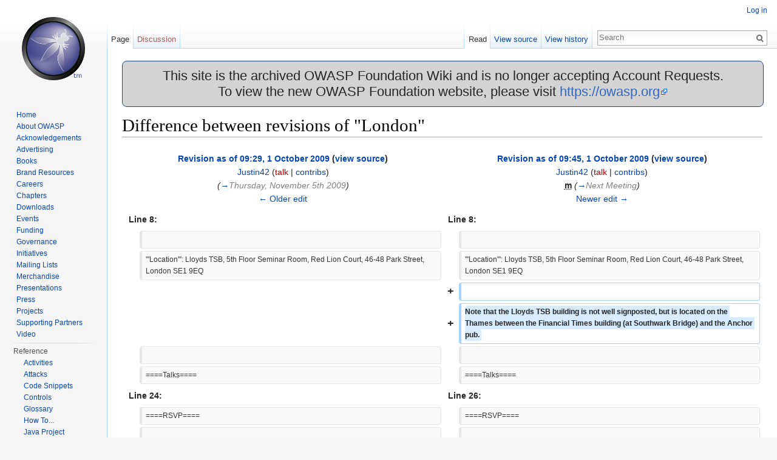

--- FILE ---
content_type: text/html; charset=UTF-8
request_url: https://wiki.owasp.org/index.php?title=London&diff=prev&oldid=70235
body_size: 13004
content:
<!DOCTYPE html>
<html lang="en" dir="ltr" class="client-nojs">
<head>
<meta charset="UTF-8"/>
<title>Difference between revisions of "London" - OWASP</title>
<script>document.documentElement.className = document.documentElement.className.replace( /(^|\s)client-nojs(\s|$)/, "$1client-js$2" );</script>
<script>(window.RLQ=window.RLQ||[]).push(function(){mw.config.set({"wgCanonicalNamespace":"","wgCanonicalSpecialPageName":false,"wgNamespaceNumber":0,"wgPageName":"London","wgTitle":"London","wgCurRevisionId":256390,"wgRevisionId":70235,"wgArticleId":1711,"wgIsArticle":true,"wgIsRedirect":false,"wgAction":"view","wgUserName":null,"wgUserGroups":["*"],"wgCategories":["OWASP Chapter","United Kingdom"],"wgBreakFrames":true,"wgPageContentLanguage":"en","wgPageContentModel":"wikitext","wgSeparatorTransformTable":["",""],"wgDigitTransformTable":["",""],"wgDefaultDateFormat":"dmy","wgMonthNames":["","January","February","March","April","May","June","July","August","September","October","November","December"],"wgMonthNamesShort":["","Jan","Feb","Mar","Apr","May","Jun","Jul","Aug","Sep","Oct","Nov","Dec"],"wgRelevantPageName":"London","wgRelevantArticleId":1711,"wgRequestId":"ea69d4a765b6a8b729d75df8","wgIsProbablyEditable":false,"wgRestrictionEdit":[],"wgRestrictionMove":[],"wgWikiEditorEnabledModules":{"toolbar":true,"dialogs":true,"preview":true,"publish":true},"wgHeaderTabsTabIndexes":[],"wgVisualEditor":{"pageLanguageCode":"en","pageLanguageDir":"ltr","usePageImages":false,"usePageDescriptions":false},"wgCategoryTreePageCategoryOptions":"{\"mode\":0,\"hideprefix\":20,\"showcount\":true,\"namespaces\":false}","wgVisualEditorToolbarScrollOffset":0});mw.loader.implement("user.options",function($,jQuery,require,module){mw.user.options.set({"variant":"en"});});mw.loader.implement("user.tokens",function ( $, jQuery, require, module ) {
mw.user.tokens.set({"editToken":"+\\","patrolToken":"+\\","watchToken":"+\\","csrfToken":"+\\"});/*@nomin*/;

});mw.loader.load(["mediawiki.page.startup","ext.visualEditor.desktopArticleTarget.init","skins.vector.js"]);});</script>
<link rel="stylesheet" href="/load.php?debug=false&amp;lang=en&amp;modules=ext.visualEditor.desktopArticleTarget.noscript%7Cmediawiki.action.history.diff%7Cmediawiki.legacy.commonPrint%2Cshared%7Cmediawiki.sectionAnchor%7Cmediawiki.skinning.interface%7Cskins.vector.styles&amp;only=styles&amp;skin=vector"/>
<link rel="stylesheet" href="/extensions/HeaderTabs/skins/ext.headertabs.large.css"/>
<meta name="ResourceLoaderDynamicStyles" content=""/>
<link rel="stylesheet" href="/load.php?debug=false&amp;lang=en&amp;modules=site&amp;only=styles&amp;skin=vector"/>
<script async="" src="/load.php?debug=false&amp;lang=en&amp;modules=startup&amp;only=scripts&amp;skin=vector"></script>
<meta name="generator" content="MediaWiki 1.27.2"/>
<meta name="robots" content="noindex,nofollow"/>
<link rel="shortcut icon" href="/favicon.ico"/>
<link rel="search" type="application/opensearchdescription+xml" href="/opensearch_desc.php" title="OWASP (en)"/>
<link rel="EditURI" type="application/rsd+xml" href="https://wiki.owasp.org/api.php?action=rsd"/>
<link rel="copyright" href="https://creativecommons.org/licenses/by-sa/4.0/"/>
<link rel="alternate" type="application/atom+xml" title="OWASP Atom feed" href="/index.php?title=Special:RecentChanges&amp;feed=atom"/>
</head>
<body class="mediawiki ltr sitedir-ltr ns-0 ns-subject page-London rootpage-London skin-vector action-view">
		<div id="mw-page-base" class="noprint"></div>
		<div id="mw-head-base" class="noprint"></div>
		<div id="content" class="mw-body" role="main">
			<a id="top"></a>

							<div id="siteNotice"><div id="localNotice" lang="en" dir="ltr"><div style="width:100%;background-color:lightgray;border-radius:8px;border-color:#233e81;border-style:solid;border-width:1px;text-align:center;font-size:22px;">
<p>This site is the archived OWASP Foundation Wiki and is no longer accepting Account Requests.<br />To view the new OWASP Foundation website, please visit <a rel="nofollow" class="external free" href="https://owasp.org">https://owasp.org</a>
</p>
</div>
</div></div>
						<div class="mw-indicators">
</div>
			<h1 id="firstHeading" class="firstHeading" lang="en">Difference between revisions of "London"</h1>
									<div id="bodyContent" class="mw-body-content">
									<div id="siteSub">From OWASP</div>
								<div id="contentSub"></div>
												<div id="jump-to-nav" class="mw-jump">
					Jump to:					<a href="#mw-head">navigation</a>, 					<a href="#p-search">search</a>
				</div>
				<div id="mw-content-text" lang="en" dir="ltr" class="mw-content-ltr"><table class="diff diff-contentalign-left" data-mw="interface">
				<col class='diff-marker' />
				<col class='diff-content' />
				<col class='diff-marker' />
				<col class='diff-content' />
				<tr style='vertical-align: top;' lang='en'>
				<td colspan='2' class='diff-otitle'><div id="mw-diff-otitle1"><strong><a href="/index.php?title=London&amp;oldid=70234" title="London">Revision as of 09:29, 1 October 2009</a> <span class="mw-diff-edit">(<a href="/index.php?title=London&amp;action=edit&amp;oldid=70234" title="London">view source</a>)</span></strong></div><div id="mw-diff-otitle2"><a href="/index.php/User:Justin42" title="User:Justin42" class="mw-userlink">Justin42</a> <span class="mw-usertoollinks">(<a href="/index.php?title=User_talk:Justin42&amp;action=edit&amp;redlink=1" class="new" title="User talk:Justin42 (page does not exist)">talk</a> | <a href="/index.php/Special:Contributions/Justin42" title="Special:Contributions/Justin42">contribs</a>)</span></div><div id="mw-diff-otitle3"> <span class="comment">(<a href="#Thursday.2C_November_5th_2009">→</a>‎<span dir="auto"><span class="autocomment">Thursday, November 5th 2009</span></span>)</span></div><div id="mw-diff-otitle5"></div><div id="mw-diff-otitle4"><a href="/index.php?title=London&amp;diff=prev&amp;oldid=70234" title="London" id="differences-prevlink">← Older edit</a></div></td>
				<td colspan='2' class='diff-ntitle'><div id="mw-diff-ntitle1"><strong><a href="/index.php?title=London&amp;oldid=70235" title="London">Revision as of 09:45, 1 October 2009</a> <span class="mw-diff-edit">(<a href="/index.php?title=London&amp;action=edit&amp;oldid=70235" title="London">view source</a>)</span> </strong></div><div id="mw-diff-ntitle2"><a href="/index.php/User:Justin42" title="User:Justin42" class="mw-userlink">Justin42</a> <span class="mw-usertoollinks">(<a href="/index.php?title=User_talk:Justin42&amp;action=edit&amp;redlink=1" class="new" title="User talk:Justin42 (page does not exist)">talk</a> | <a href="/index.php/Special:Contributions/Justin42" title="Special:Contributions/Justin42">contribs</a>)</span> </div><div id="mw-diff-ntitle3"><abbr class="minoredit" title="This is a minor edit">m</abbr> <span class="comment">(<a href="#Next_Meeting">→</a>‎<span dir="auto"><span class="autocomment">Next Meeting</span></span>)</span></div><div id="mw-diff-ntitle5"></div><div id="mw-diff-ntitle4"><a href="/index.php?title=London&amp;diff=next&amp;oldid=70235" title="London" id="differences-nextlink">Newer edit →</a></div></td>
				</tr><tr><td colspan="2" class="diff-lineno" id="mw-diff-left-l8" >Line 8:</td>
<td colspan="2" class="diff-lineno">Line 8:</td></tr>
<tr><td class='diff-marker'>&#160;</td><td class='diff-context'></td><td class='diff-marker'>&#160;</td><td class='diff-context'></td></tr>
<tr><td class='diff-marker'>&#160;</td><td class='diff-context'><div>'''Location''': Lloyds TSB, 5th Floor Seminar Room, Red Lion Court, 46-48 Park Street, London SE1 9EQ</div></td><td class='diff-marker'>&#160;</td><td class='diff-context'><div>'''Location''': Lloyds TSB, 5th Floor Seminar Room, Red Lion Court, 46-48 Park Street, London SE1 9EQ</div></td></tr>
<tr><td colspan="2">&#160;</td><td class='diff-marker'>+</td><td class='diff-addedline'><div><ins class="diffchange"></ins></div></td></tr>
<tr><td colspan="2">&#160;</td><td class='diff-marker'>+</td><td class='diff-addedline'><div><ins class="diffchange">Note that the Lloyds TSB building is not well signposted, but is located on the Thames between the Financial Times building (at Southwark Bridge) and the Anchor pub. </ins></div></td></tr>
<tr><td class='diff-marker'>&#160;</td><td class='diff-context'></td><td class='diff-marker'>&#160;</td><td class='diff-context'></td></tr>
<tr><td class='diff-marker'>&#160;</td><td class='diff-context'><div>====Talks====</div></td><td class='diff-marker'>&#160;</td><td class='diff-context'><div>====Talks====</div></td></tr>
<tr><td colspan="2" class="diff-lineno" id="mw-diff-left-l24" >Line 24:</td>
<td colspan="2" class="diff-lineno">Line 26:</td></tr>
<tr><td class='diff-marker'>&#160;</td><td class='diff-context'><div>====RSVP====</div></td><td class='diff-marker'>&#160;</td><td class='diff-context'><div>====RSVP====</div></td></tr>
<tr><td class='diff-marker'>&#160;</td><td class='diff-context'></td><td class='diff-marker'>&#160;</td><td class='diff-context'></td></tr>
<tr><td class='diff-marker'>−</td><td class='diff-deletedline'><div><del class="diffchange diffchange-inline">Details forthcoming</del>.</div></td><td class='diff-marker'>+</td><td class='diff-addedline'><div><ins class="diffchange diffchange-inline">If you are planning to attend you must RSVP at http://owasp-london.eventbrite.com. Note, please enter your real name, as this will be given to Lloyds TSB building security. If you don't RSVP, you may not be let into the building.</ins></div></td></tr>
<tr><td colspan="2">&#160;</td><td class='diff-marker'>+</td><td class='diff-addedline'><div>&#160;</div></td></tr>
<tr><td colspan="2">&#160;</td><td class='diff-marker'>+</td><td class='diff-addedline'><div><ins class="diffchange diffchange-inline">Also, if you are no longer able to attend, please email Justin at <a href="/cdn-cgi/l/email-protection" class="__cf_email__" data-cfemail="8ae0fff9fee3e4a4e9e6ebf8e1efcae5fdebf9faa4e5f8ed">[email&#160;protected]</a> so your space can be released for someone else</ins>.</div></td></tr>
<tr><td class='diff-marker'>&#160;</td><td class='diff-context'></td><td class='diff-marker'>&#160;</td><td class='diff-context'></td></tr>
<tr><td class='diff-marker'>&#160;</td><td class='diff-context'><div>== Future Events ==</div></td><td class='diff-marker'>&#160;</td><td class='diff-context'><div>== Future Events ==</div></td></tr>
</table><hr class='diff-hr' id='mw-oldid' />
		<h2 class='diff-currentversion-title'>Revision as of 09:45, 1 October 2009</h2>
<div id="toc" class="toc"><div id="toctitle"><h2></h2></div>
<ul>
<li class="toclevel-1"><a href="#OWASP_London"><span class="tocnumber">1</span> <span class="toctext">OWASP London</span></a></li>
<li class="toclevel-1"><a href="#Participation"><span class="tocnumber">2</span> <span class="toctext">Participation</span></a></li>
<li class="toclevel-1"><a href="#Sponsorship.2FMembership"><span class="tocnumber">3</span> <span class="toctext">Sponsorship/Membership</span></a></li>
<li class="toclevel-1 tocsection-1"><a href="#Next_Meeting"><span class="tocnumber">4</span> <span class="toctext">Next Meeting</span></a>
<ul>
<li class="toclevel-2 tocsection-2"><a href="#Thursday.2C_November_5th_2009"><span class="tocnumber">4.1</span> <span class="toctext">Thursday, November 5th 2009</span></a>
<ul>
<li class="toclevel-3 tocsection-3"><a href="#Talks"><span class="tocnumber">4.1.1</span> <span class="toctext">Talks</span></a></li>
<li class="toclevel-3 tocsection-4"><a href="#Speakers"><span class="tocnumber">4.1.2</span> <span class="toctext">Speakers</span></a></li>
<li class="toclevel-3 tocsection-5"><a href="#RSVP"><span class="tocnumber">4.1.3</span> <span class="toctext">RSVP</span></a></li>
</ul>
</li>
</ul>
</li>
<li class="toclevel-1 tocsection-6"><a href="#Future_Events"><span class="tocnumber">5</span> <span class="toctext">Future Events</span></a>
<ul>
<li class="toclevel-2 tocsection-7"><a href="#Thursday.2C_January_14th_2010"><span class="tocnumber">5.1</span> <span class="toctext">Thursday, January 14th 2010</span></a></li>
<li class="toclevel-2 tocsection-8"><a href="#Thursday.2C_March_11th_2010"><span class="tocnumber">5.2</span> <span class="toctext">Thursday, March 11th 2010</span></a></li>
</ul>
</li>
<li class="toclevel-1 tocsection-9"><a href="#Past_Events"><span class="tocnumber">6</span> <span class="toctext">Past Events</span></a>
<ul>
<li class="toclevel-2 tocsection-10"><a href="#Thursday.2C_September_3rd_2009"><span class="tocnumber">6.1</span> <span class="toctext">Thursday, September 3rd 2009</span></a></li>
<li class="toclevel-2 tocsection-11"><a href="#Thursday.2C_July_9th_2009"><span class="tocnumber">6.2</span> <span class="toctext">Thursday, July 9th 2009</span></a></li>
<li class="toclevel-2 tocsection-12"><a href="#Thursday.2C_May_21st_2009"><span class="tocnumber">6.3</span> <span class="toctext">Thursday, May 21st 2009</span></a></li>
<li class="toclevel-2 tocsection-13"><a href="#Thursday.2C_March_12th_2009"><span class="tocnumber">6.4</span> <span class="toctext">Thursday, March 12th 2009</span></a></li>
</ul>
</li>
<li class="toclevel-1 tocsection-14"><a href="#Archived_Events"><span class="tocnumber">7</span> <span class="toctext">Archived Events</span></a></li>
<li class="toclevel-1 tocsection-15"><a href="#Other_Activities"><span class="tocnumber">8</span> <span class="toctext">Other Activities</span></a></li>
</ul>
</div>

<h2><span class="mw-headline" id="OWASP_London">OWASP London</span></h2>
<p>Welcome to the London chapter homepage. The chapter leader is Justin Clarke (justin.clarke [at] owasp.org) since January 2009 <br />
</p><p><br />
</p>
<h2><span class="mw-headline" id="Participation">Participation</span></h2>
<p>OWASP Foundation (<a rel="nofollow" class="external text" href="https://docs.google.com/a/owasp.org/presentation/d/10wi1EWFCPZwCpkB6qZaBNN8mR2XfQs8sLxcj9SCsP6c/edit?usp=sharing">Overview Slides</a>) is a professional association of <a href="/index.php/Membership" title="Membership"> global members</a> and is open to anyone interested in learning more about software security. Local chapters are run independently and guided by the <a href="/index.php/Chapter_Leader_Handbook" title="Chapter Leader Handbook" class="mw-redirect">Chapter_Leader_Handbook</a>.  As a <a href="/index.php/About_OWASP" title="About OWASP" class="mw-redirect"> 501(c)(3)</a> non-profit professional association your support and sponsorship of any meeting venue and/or refreshments is tax-deductible. Financial contributions should only be made online using the authorized online chapter donation button.  To be a <b>SPEAKER</b> at ANY OWASP Chapter in the world simply review the <a href="/index.php/Speaker_Agreement" title="Speaker Agreement"> speaker agreement</a> and then contact the local chapter leader with details of what OWASP PROJECT, independent research or related software security topic you would like to present on.
</p>
<h2><span class="mw-headline" id="Sponsorship.2FMembership">Sponsorship/Membership</span></h2>
<p><a href="https://www.owasp.org/index.php/Local_Chapter_Supporter" rel="nofollow"><img alt="Btn donate SM.gif" src="/images/7/7a/Btn_donate_SM.gif" width="74" height="21" /></a> to this chapter or become a local chapter supporter.
Or consider the value of <a href="/index.php/Membership" title="Membership"> Individual, Corporate, or Academic Supporter membership</a>. Ready to become a member? <a href="https://www.owasp.org/index.php/Membership" rel="nofollow"><img alt="Join Now BlueIcon.JPG" src="/images/thumb/9/91/Join_Now_BlueIcon.JPG/75px-Join_Now_BlueIcon.JPG" width="75" height="32" srcset="/images/thumb/9/91/Join_Now_BlueIcon.JPG/113px-Join_Now_BlueIcon.JPG 1.5x, /images/thumb/9/91/Join_Now_BlueIcon.JPG/150px-Join_Now_BlueIcon.JPG 2x" /></a>
</p><p><br />
&lt;paypal&gt;London&lt;/paypal&gt;
</p>
<h2><span class="mw-headline" id="Next_Meeting">Next Meeting</span></h2>
<h3><span class="mw-headline" id="Thursday.2C_November_5th_2009">Thursday, November 5th 2009</span></h3>
<p><b>Location</b>: Lloyds TSB, 5th Floor Seminar Room, Red Lion Court, 46-48 Park Street, London SE1 9EQ
</p><p>Note that the Lloyds TSB building is not well signposted, but is located on the Thames between the Financial Times building (at Southwark Bridge) and the Anchor pub. 
</p>
<h4><span class="mw-headline" id="Talks">Talks</span></h4>
<ul><li> <b>Using Selenium to hold state for web application penetration testing - Yiannis Pavlosoglou</b>
<dl><dd> Selenium is a web application testing framework often used for unit testing and functional testing during the later parts of web application development. This presentation examines how this tool, in particular the <a rel="nofollow" class="external text" href="http://seleniumhq.org">Selenium IDE</a>, can be used for creating security unit tests. By emulating a systematic logon, logoff or browse to a particular location, web application penetration tests can be performed using Selenium. Furthermore, fuzzing payloads can be scripted as inputs for security tests. As a result, issues of holding state, or having valid authentication credentials to test a particular input for, say, Cross Site Scripting (XSS) or SQL Injection can be performed in a much shorter time duration. This presentation will take the audience through the process of setting up, scripting and running Selenium against a vulnerable web application. It's aim is to relay back one successful approach that has been used in the field in order to discover vulnerabilities through stateful fuzzing.</dd></dl></li></ul>
<ul><li> <b>The London OWASP Chapter: Where to next? - Justin Clarke</b>
<dl><dd> We have a enormous amount of web application security experience and knowhow in the London area, but the question is how can we tap that at OWASP? And what can we, or what should we do with that? This session will be an open discussion (to be continued later over a beer no doubt) to discuss where we want to go with OWASP London, with you (the participants) being able to share what you would like to get out of, and what you'd be willing to put into the OWASP London chapter. Justin will be facilitating the discussion, but planned topics include growth and outreach, management of the chapter (i.e. a chapter board?), and what we want to do with our meetings.</dd></dl></li></ul>
<h4><span class="mw-headline" id="Speakers">Speakers</span></h4>
<ul><li> There is a world of numbers, hiding behind letters, inside computers that stimulates the brain of <b>Yiannis</b>. Currently, he is focusing on research relating to coding standards, practices and ways of exploiting development code. This focus entails the breaking and making of client-side standalone, as well as server-side web applications. As such things need doing for a living and can take their toll, he is part of Comsec UK, based in London. For OWASP, Yiannis runs the JBroFuzz project, a tool that has had as an objective to provide a stable (cross-platform) functional fuzzing tool for web applications, over HTTP &amp; HTTPS. He has also contributed bits of code to other projects and co-authored a number of articles and publications, including v2 of the testing guide.</li>
<li> <b>Justin Clarke</b> is the chief cat herder for the London OWASP chapter.</li></ul>
<h4><span class="mw-headline" id="RSVP">RSVP</span></h4>
<p>If you are planning to attend you must RSVP at <a rel="nofollow" class="external free" href="http://owasp-london.eventbrite.com">http://owasp-london.eventbrite.com</a>. Note, please enter your real name, as this will be given to Lloyds TSB building security. If you don't RSVP, you may not be let into the building.
</p><p>Also, if you are no longer able to attend, please email Justin at <a href="/cdn-cgi/l/email-protection" class="__cf_email__" data-cfemail="e9839c9a9d8087c78a85889b828ca9869e889a99c7869b8e">[email&#160;protected]</a> so your space can be released for someone else.
</p>
<h2><span class="mw-headline" id="Future_Events">Future Events</span></h2>
<h3><span class="mw-headline" id="Thursday.2C_January_14th_2010">Thursday, January 14th 2010</span></h3>
<p><b>Location</b>: To be finalised
</p><p><b>Talks</b>: Top Ten Deployment Mistakes That Render SSL Useless - Ivan Ristic
</p>
<h3><span class="mw-headline" id="Thursday.2C_March_11th_2010">Thursday, March 11th 2010</span></h3>
<p><b>Location</b>: To be finalised
</p><p><br />
</p>
<h2><span class="mw-headline" id="Past_Events">Past Events</span></h2>
<h3><span class="mw-headline" id="Thursday.2C_September_3rd_2009">Thursday, September 3rd 2009</span></h3>
<p><b>Location</b>: Lloyds TSB, 5th Floor Seminar Room, Red Lion Court, 46-48 Park Street, London SE1 9EQ. 
</p>
<ul><li><b>OWASP O2 Platform - Open Platform for automating application security knowledge and workflows - Dinis Cruz</b> (<a href="/images/8/84/OWASP_O2_Platform_-_London_Chapter_-_3rd_Sep_2009.pdf" class="internal" title="OWASP O2 Platform - London Chapter - 3rd Sep 2009.pdf">PDF</a>)
<dl><dd>In this talk Dinis Cruz will show the open source toolkit O2 (Ounce Open) which is specifically designed for developers and security consultants to be able to perform quick, effective and thorough source code security reviews. The O2 toolkit (<a rel="nofollow" class="external free" href="http://www.o2-ounceopen.com">http://www.o2-ounceopen.com</a>) uses the scanning engines from Ounce Labs, Microsoft's CAT.NET tool and FindBugs (with more engines to be added soon) and allows advanced filtering, manipulation and visualization of its findings. In the past, there has been a very healthy skepticism on the usability of Source Code analysis engines to find commonly found vulnerablities in real world applications. This presentation will show that with some creative and powerful tools, it IS possible to use O2 to discover those issues.</dd></dl></li></ul>
<ul><li><b>Using Surrogates to Protect from Application Data Breach - Dave Marsh</b> (<a href="/images/b/b3/Dave_Marsh_Tokenisation.pdf" class="internal" title="Dave Marsh Tokenisation.pdf">PDF</a>)
<dl><dd>Companies are being challenged to store Personal Identifiable Information (PII) data in increasingly more secure environments, and also to comply with increasing standards of data security, for instance Payment Card Industry’s Data Security Standard (PCI DSS). Because all systems that accept or use PII/CC data are considered “in scope” for compliance, there are very few ways to “cut corners” when seeking compliance, and at the same time maintain your current business model. </dd>
<dd>This session will present a concept and use of a new data security model, tokenization, which substitutes “data surrogates” for PII/CC numbers in systems throughout the enterprise, thus reducing scope for compliance and annual audits, as well as lowering the risk of a data breach. This session will cover: 
<ol><li> The value of a centralized data vault for PII/CC data </li>
<li> How tokens act as data surrogates </li>
<li> Using surrogates for masked data </li>
<li> The importance of a one-to-one token/data relationship </li>
<li> How tokens are generated, and </li>
<li> The security benefits of centralized key management</li></ol></dd></dl></li></ul>
<h3><span class="mw-headline" id="Thursday.2C_July_9th_2009">Thursday, July 9th 2009</span></h3>
<p><b>Location</b>: Barclays, Rooms 42/43, One Churchill Place, London E14 5HP
</p>
<ul><li> <b>Auditing C# Code - Ilja van Sprundel</b> (<a href="/images/c/c4/IOActive-OWASP-London-200907.pdf" class="internal" title="IOActive-OWASP-London-200907.pdf">PDF</a>)
<dl><dd> In this presentation, Ilja van Sprundel, Principal Consultant at IOActive, will discuss reviewing C# code, specifically C# code used for ASP.NET. He will cover entrypoints, exit points, .NET input validators, corner cases of API's, integer rules, managed vs unmanaged code, the garbage collector, exception handling issues, XSS cases, SQL Injection bugs, XML handling issues and usage of Anti-XSS.</dd></dl></li></ul>
<ul><li> <b>The Ultimate IDS Smackdown - How red vs. blue situations can influence more than one might assume - Mario Heiderich and Gareth Heyes</b> (<a href="/images/5/59/The_Ultimate_IDS_Smackdown.pdf" class="internal" title="The Ultimate IDS Smackdown.pdf">PDF</a>)
<dl><dd> The talk is a vector and coding showdown between the lead dev of the PHPIDS and one of its most determined challengers trying and managing to break it wherever possible. Expect a bloody battle between security researchers and developers without limits, regular expression magic against code obfuscation excellence leading to an interesting result about vs-situations in software development and IT security.</dd></dl></li></ul>
<p><br />
</p>
<h3><span class="mw-headline" id="Thursday.2C_May_21st_2009">Thursday, May 21st 2009</span></h3>
<p><b>Location</b>: Barclays, Presentation Suite 2, One Churchill Place, London E14 5HP
</p>
<ul><li> <b>Hash Cookies - A simple recipe - John Fitzpatrick</b> (<a href="/images/c/c8/Hash-cookies_2009-05-21.pdf" class="internal" title="Hash-cookies 2009-05-21.pdf">PDF</a>)
<dl><dd> Hash cookies is a concept devised in concert with a couple of other guys whilst discussing an application test we were working on. The goal of hash cookies being to make session hijacking attempts infeasible through re-hashing the session cookie on future requests to the server.</dd>
<dd> The aim of this talk is to put across the concept of hash cookies and then have the audience don their ninja suits and break it. That way we can work towards a robust secure mechanism for securing sessions which, hopefully, hash cookies is a good solid step towards.</dd></dl></li></ul>
<ul><li> <b>OWASP Google Hacking Project - Christian Heinrich</b> (<a href="/images/e/ed/Cmlh_-_OWASP_Google_Hacking_Project_-_OWASP_EU_2009_and_OWASP_London_Chapter_May_2009_Meeting_-_Post_Update_22_May_2009.zip" class="internal" title="Cmlh - OWASP Google Hacking Project - OWASP EU 2009 and OWASP London Chapter May 2009 Meeting - Post Update 22 May 2009.zip">PDF (zipped)</a>)
<dl><dd> Two Proof of Concepts (PoC) used during the reconnaissance phase of a penetration test will be demonstrated: 
<ol><li> "TCP Input Text" extracts TCP Ports and Fully Qualified Domain Names (FQDN) from Google Search Results into a .csv file and individual shell scripts for nmap and netcat to provide assurance of a listening TCP service since the last crawl performed by the "GoogleBot". </li>
<li> "Download Indexed Cache" retrieves content indexed within the Google Cache and supports the "Search Engine Reconnaissance" section of the recently released OWASP Testing Guide v3.  During the demonstration of "Download Indexed Cache", the superiority of this approach will be proven over lesser methodologies, such as "Google Hacking" and the associated Google Hacking Database (GHDB). </li></ol></dd>
<dd> The impact of mitigating controls, such as &lt;META&gt; Tags and robots.txt, based on the recommendations within the "Spiders/Robots/Crawlers" section of the recently released OWASP Testing Guide v3, will be explained.</dd></dl></li></ul>
<p><br />
</p>
<h3><span class="mw-headline" id="Thursday.2C_March_12th_2009">Thursday, March 12th 2009</span></h3>
<p><b>Location</b>: KPMG, 39th Floor, One Canada Sq, E14 5AG
</p>
<ul><li> <b>OWASP Global Industry Committee - Colin Watson</b> (<a href="/images/b/b8/Owasp-london-industry-committee-march-2009.pdf" class="internal" title="Owasp-london-industry-committee-march-2009.pdf">PDF</a>)
<dl><dd> The Global Industry Committee was one of six new OWASP committees created during the EU Summit in Portugal last year. Colin Watson will talk about the committee's aims, plan, how to get involved, who it has been engaging with and what else it has been doing in the first few months.</dd></dl></li></ul>
<ul><li> <b>The Software Assurance Maturity Model - Introduction and a Use Case - Matt Bartoldus</b> (<a href="/images/d/df/OpenSAMM.pdf" class="internal" title="OpenSAMM.pdf">PDF</a>)
<dl><dd> The OWASP CLASP Project has been going through modification to move more towards a maturity model. As a result, the Software Assurance Maturity Model (SAMM) project has been released in a beta version.  The goal is to "define a usable security framework with sequential, measurable goals that can be used by small, medium, and large organisations in any line of business that involves software development".  This talk will introduce SAMM and give a brief overview of its contents. We will then discuss how SAMM is currently being used to measure the level of information security activities within an EU based financial organisation's development methodology and providing the framework for implementing such activities into their everyday development activities (SDLC).</dd></dl></li></ul>
<ul><li> <b>SQL injection: Not only AND 1=1 - Bernardo Damele A. G.</b> (<a href="/images/e/ed/SQLinjectionNotOnly.pdf" class="internal" title="SQLinjectionNotOnly.pdf">PDF</a>)
<dl><dd> The presentation will cover a quick preamble on SQL injection definition, sqlmap and its key features. It will then illustrate the details of common and uncommon problems and respective solutions with examples that a penetration tester or a SQL injection tool developer faces when he wants to take advantage of any kind of web application SQL injection flaw on real world web applications, for instance SQL injection in ORDER BY and LIMIT clauses, single entry UNION query SQL injection, blind SQL injection algorithm speed enhancements, specific web application technologies IDS bypasses and more.</dd></dl></li></ul>
<h2><span class="mw-headline" id="Archived_Events">Archived Events</span></h2>
<p>For events before 2009, see <a href="/index.php/Archived_OWASP_London_Events" title="Archived OWASP London Events">Archived OWASP London Events</a>
</p>
<h2><span class="mw-headline" id="Other_Activities">Other Activities</span></h2>
<ul><li><b>March 2009 - Entry for Nominet Best Practice Challenge 2009</b></li></ul>
<p>Open Web Application Security Project was nominated by OWASP London for the Best Security Initiative Award (<a href="/index.php/File:Nominet_best_practice_challenge_2009_owasp_entry.pdf" title="File:Nominet best practice challenge 2009 owasp entry.pdf">File:Nominet best practice challenge 2009 owasp entry.pdf</a>) in the <a rel="nofollow" class="external text" href="http://www.nominet.org.uk/about/bestpracticechallenge/">Nominet Best Practice Challenge 2009</a>.  Short-listed June 2009. Announcement due 2 July 2009.
</p>
<ul><li><b>16th October 2008 - COI Browser Standards for Public Websites</b></li></ul>
<p>The London and <a href="/index.php/Scotland" title="Scotland">Scotland</a> Chapters joint response to the Central Office of Information draft document on <a rel="nofollow" class="external text" href="http://www.coi.gov.uk/guidance.php?page=200">browser standards for public websites</a> (version 0.13) (<a href="/index.php/File:OWASP-COI-Browser-Standards.pdf" title="File:OWASP-COI-Browser-Standards.pdf">File:OWASP-COI-Browser-Standards.pdf</a>).
</p>
<!-- 
NewPP limit report
Cached time: 20260101192307
Cache expiry: 86400
Dynamic content: false
CPU time usage: 0.022 seconds
Real time usage: 0.028 seconds
Preprocessor visited node count: 79/1000000
Preprocessor generated node count: 201/1000000
Post‐expand include size: 1577/2097152 bytes
Template argument size: 97/2097152 bytes
Highest expansion depth: 3/40
Expensive parser function count: 0/100
-->

<!-- 
Transclusion expansion time report (%,ms,calls,template)
100.00%    2.770      1 - Template:Chapter_Template
100.00%    2.770      1 - -total
-->
</div>					<div class="printfooter">
						Retrieved from "<a dir="ltr" href="https://wiki.owasp.org/index.php?title=London&amp;oldid=70235">https://wiki.owasp.org/index.php?title=London&amp;oldid=70235</a>"					</div>
				<div id="catlinks" class="catlinks" data-mw="interface"><div id="mw-normal-catlinks" class="mw-normal-catlinks"><a href="/index.php/Special:Categories" title="Special:Categories">Categories</a>: <ul><li><a href="/index.php/Category:OWASP_Chapter" class="mw-redirect" title="Category:OWASP Chapter">OWASP Chapter</a></li><li><a href="/index.php/Category:United_Kingdom" title="Category:United Kingdom">United Kingdom</a></li></ul></div></div>				<div class="visualClear"></div>
							</div>
		</div>
		<div id="mw-navigation">
			<h2>Navigation menu</h2>

			<div id="mw-head">
									<div id="p-personal" role="navigation" class="" aria-labelledby="p-personal-label">
						<h3 id="p-personal-label">Personal tools</h3>
						<ul>
							<li id="pt-login"><a href="/index.php?title=Special:UserLogin&amp;returnto=London&amp;returntoquery=diff%3Dprev%26oldid%3D70235" title="You are encouraged to log in; however, it is not mandatory [o]" accesskey="o">Log in</a></li><li id="pt-createaccount"><a href="/index.php/Special:RequestAccount" title="You are encouraged to create an account and log in; however, it is not mandatory">Request account</a></li>						</ul>
					</div>
									<div id="left-navigation">
										<div id="p-namespaces" role="navigation" class="vectorTabs" aria-labelledby="p-namespaces-label">
						<h3 id="p-namespaces-label">Namespaces</h3>
						<ul>
															<li  id="ca-nstab-main" class="selected"><span><a href="/index.php/London"  title="View the content page [c]" accesskey="c">Page</a></span></li>
															<li  id="ca-talk" class="new"><span><a href="/index.php?title=Talk:London&amp;action=edit&amp;redlink=1"  title="Discussion about the content page [t]" accesskey="t" rel="discussion">Discussion</a></span></li>
													</ul>
					</div>
										<div id="p-variants" role="navigation" class="vectorMenu emptyPortlet" aria-labelledby="p-variants-label">
												<h3 id="p-variants-label">
							<span>Variants</span><a href="#"></a>
						</h3>

						<div class="menu">
							<ul>
															</ul>
						</div>
					</div>
									</div>
				<div id="right-navigation">
										<div id="p-views" role="navigation" class="vectorTabs" aria-labelledby="p-views-label">
						<h3 id="p-views-label">Views</h3>
						<ul>
															<li id="ca-view" class="selected"><span><a href="/index.php/London" >Read</a></span></li>
															<li id="ca-viewsource"><span><a href="/index.php?title=London&amp;action=edit&amp;oldid=70235"  title="This page is protected.&#10;You can view its source [e]" accesskey="e">View source</a></span></li>
															<li id="ca-history" class="collapsible"><span><a href="/index.php?title=London&amp;action=history"  title="Past revisions of this page [h]" accesskey="h">View history</a></span></li>
													</ul>
					</div>
										<div id="p-cactions" role="navigation" class="vectorMenu emptyPortlet" aria-labelledby="p-cactions-label">
						<h3 id="p-cactions-label"><span>More</span><a href="#"></a></h3>

						<div class="menu">
							<ul>
															</ul>
						</div>
					</div>
										<div id="p-search" role="search">
						<h3>
							<label for="searchInput">Search</label>
						</h3>

						<form action="/index.php" id="searchform">
							<div id="simpleSearch">
							<input type="search" name="search" placeholder="Search" title="Search OWASP [f]" accesskey="f" id="searchInput"/><input type="hidden" value="Special:Search" name="title"/><input type="submit" name="fulltext" value="Search" title="Search the pages for this text" id="mw-searchButton" class="searchButton mw-fallbackSearchButton"/><input type="submit" name="go" value="Go" title="Go to a page with this exact name if it exists" id="searchButton" class="searchButton"/>							</div>
						</form>
					</div>
									</div>
			</div>
			<div id="mw-panel">
				<div id="p-logo" role="banner"><a class="mw-wiki-logo" href="/index.php/Main_Page"  title="Visit the main page"></a></div>
						<div class="portal" role="navigation" id='p-Navigation' aria-labelledby='p-Navigation-label'>
			<h3 id='p-Navigation-label'>Navigation</h3>

			<div class="body">
									<ul>
						<li id="n-Home"><a href="/index.php/Main_Page">Home</a></li><li id="n-About-OWASP"><a href="/index.php/About_The_Open_Web_Application_Security_Project">About OWASP</a></li><li id="n-Acknowledgements"><a href="/index.php/Acknowledgements">Acknowledgements</a></li><li id="n-Advertising"><a href="/index.php/Advertising">Advertising</a></li><li id="n-Books"><a href="http://stores.lulu.com/owasp" rel="nofollow">Books</a></li><li id="n-Brand-Resources"><a href="/index.php/Marketing/Resources">Brand Resources</a></li><li id="n-Careers"><a href="/index.php/Careers">Careers</a></li><li id="n-Chapters"><a href="/index.php/OWASP_Chapter">Chapters</a></li><li id="n-Downloads"><a href="/index.php/Category:OWASP_Download">Downloads</a></li><li id="n-Events"><a href="/index.php/OWASP_Events/upcoming_events">Events</a></li><li id="n-Funding"><a href="/index.php/Funding">Funding</a></li><li id="n-Governance"><a href="/index.php/Governance">Governance</a></li><li id="n-Initiatives"><a href="/index.php/OWASP_Initiatives_Global_Strategic_Focus">Initiatives</a></li><li id="n-Mailing-Lists"><a href="https://groups.google.com/a/owasp.org/forum/#!overview" rel="nofollow">Mailing Lists</a></li><li id="n-Merchandise"><a href="/index.php/OWASP_Merchandise">Merchandise</a></li><li id="n-Presentations"><a href="/index.php/Category:OWASP_Presentations">Presentations</a></li><li id="n-Press"><a href="/index.php/Press">Press</a></li><li id="n-Projects"><a href="/index.php/Category:OWASP_Project">Projects</a></li><li id="n-Supporting-Partners"><a href="/index.php/Supporting_Partners">Supporting Partners</a></li><li id="n-Video"><a href="/index.php/Category:OWASP_Video">Video</a></li>					</ul>
							</div>
		</div>
			<div class="portal" role="navigation" id='p-Reference' aria-labelledby='p-Reference-label'>
			<h3 id='p-Reference-label'>Reference</h3>

			<div class="body">
									<ul>
						<li id="n-Activities"><a href="/index.php/Category:Activity">Activities</a></li><li id="n-Attacks"><a href="/index.php/Category:Attack">Attacks</a></li><li id="n-Code-Snippets"><a href="/index.php/Category:Code_Snippet">Code Snippets</a></li><li id="n-Controls"><a href="/index.php/Category:Control">Controls</a></li><li id="n-Glossary"><a href="/index.php/Category:Glossary">Glossary</a></li><li id="n-How-To..."><a href="/index.php/Category:How_To">How To...</a></li><li id="n-Java-Project"><a href="/index.php/Category:OWASP_Java_Project">Java Project</a></li><li id="n-.NET-Project"><a href="/index.php/Category:OWASP_.NET_Project">.NET Project</a></li><li id="n-Principles"><a href="/index.php/Category:Principle">Principles</a></li><li id="n-Technologies"><a href="/index.php/Category:Technology">Technologies</a></li><li id="n-Threat-Agents"><a href="/index.php/Category:Threat_Agent">Threat Agents</a></li><li id="n-Vulnerabilities"><a href="/index.php/Category:Vulnerability">Vulnerabilities</a></li>					</ul>
							</div>
		</div>
			<div class="portal" role="navigation" id='p-tb' aria-labelledby='p-tb-label'>
			<h3 id='p-tb-label'>Tools</h3>

			<div class="body">
									<ul>
						<li id="t-whatlinkshere"><a href="/index.php/Special:WhatLinksHere/London" title="A list of all wiki pages that link here [j]" accesskey="j">What links here</a></li><li id="t-recentchangeslinked"><a href="/index.php/Special:RecentChangesLinked/London" title="Recent changes in pages linked from this page [k]" accesskey="k">Related changes</a></li><li id="t-specialpages"><a href="/index.php/Special:SpecialPages" title="A list of all special pages [q]" accesskey="q">Special pages</a></li><li id="t-print"><a href="/index.php?title=London&amp;diff=prev&amp;oldid=70235&amp;printable=yes" rel="alternate" title="Printable version of this page [p]" accesskey="p">Printable version</a></li><li id="t-permalink"><a href="/index.php?title=London&amp;oldid=70235" title="Permanent link to this revision of the page">Permanent link</a></li><li id="t-info"><a href="/index.php?title=London&amp;action=info" title="More information about this page">Page information</a></li>					</ul>
							</div>
		</div>
				</div>
		</div>
		<div id="footer" role="contentinfo">	            
							<ul id="footer-info">
											<li id="footer-info-copyright">Content is available under <a class="external" rel="nofollow" href="https://creativecommons.org/licenses/by-sa/4.0/">Creative Commons Attribution-ShareAlike</a> unless otherwise noted.</li>
									</ul>
							<ul id="footer-places">
											<li id="footer-places-privacy"><a href="/index.php/OWASP:Privacy_policy" title="OWASP:Privacy policy">Privacy policy</a></li>
											<li id="footer-places-about"><a href="/index.php/OWASP:About" title="OWASP:About">About OWASP</a></li>
											<li id="footer-places-disclaimer"><a href="/index.php/OWASP:General_disclaimer" title="OWASP:General disclaimer">Disclaimers</a></li>
									</ul>
										<ul id="footer-icons" class="noprint">
											<li id="footer-copyrightico">
							<a href="https://creativecommons.org/licenses/by-sa/4.0/"><img src="/resources/assets/licenses/cc-by-sa.png" alt="Creative Commons Attribution-ShareAlike" width="88" height="31"/></a>						</li>
											<li id="footer-poweredbyico">
							<a href="//www.mediawiki.org/"><img src="/resources/assets/poweredby_mediawiki_88x31.png" alt="Powered by MediaWiki" srcset="/resources/assets/poweredby_mediawiki_132x47.png 1.5x, /resources/assets/poweredby_mediawiki_176x62.png 2x" width="88" height="31"/></a>						</li>
									</ul>
			                        <ul id="footer-trademarks">
                              <li id="blank"></li>
                              <li id="footer-trademarks-text">
                                 Open Web Application Security Project, OWASP, Global AppSec, AppSec Days, AppSec California, SnowFROC, LASCON, and the OWASP logo are trademarks of the OWASP Foundation.
                              </li>
                         </ul>
			<div style="clear:both"></div>
		</div>
		<script data-cfasync="false" src="/cdn-cgi/scripts/5c5dd728/cloudflare-static/email-decode.min.js"></script><script>(window.RLQ=window.RLQ||[]).push(function(){mw.loader.state({"user":"ready","user.groups":"ready"});mw.loader.load(["mediawiki.toc","site","mediawiki.user","mediawiki.hidpi","mediawiki.page.ready","mediawiki.searchSuggest","ext.headertabs","ext.visualEditor.targetLoader"]);});</script><script>
  (function(i,s,o,g,r,a,m){i['GoogleAnalyticsObject']=r;i[r]=i[r]||function(){
  (i[r].q=i[r].q||[]).push(arguments)},i[r].l=1*new Date();a=s.createElement(o),
  m=s.getElementsByTagName(o)[0];a.async=1;a.src=g;m.parentNode.insertBefore(a,m)
  })(window,document,'script','//www.google-analytics.com/analytics.js','ga');

  ga('create', 'UA-4531126-13', 'auto');
  ga('set', 'anonymizeIp', true);
  ga('send', 'pageview');

</script>
<script>(window.RLQ=window.RLQ||[]).push(function(){mw.config.set({"wgBackendResponseTime":104});});</script>
	</body>
</html>


--- FILE ---
content_type: text/css; charset=utf-8
request_url: https://wiki.owasp.org/load.php?debug=false&lang=en&modules=site&only=styles&skin=vector
body_size: 1027
content:
.hiddenStructure{display:none}.if{display:none}#pt-createaccount{display:none}table.wikitable,table.prettytable{margin:1em 1em 1em 0;background:#f9f9f9;border:1px #aaaaaa solid;border-collapse:collapse}table.wikitable th,table.wikitable td,table.prettytable th,table.prettytable td{border:1px #aaaaaa solid;padding:0.2em}table.wikitable th,table.prettytable th{background:#f2f2f2;text-align:center}table.wikitable caption,table.prettytable caption{margin-left:inherit;margin-right:inherit}.allpagesredirect{font-style:italic}.res-img img{max-width:100%;height:auto}.infobox{border:1px solid #aaaaaa;background-color:#f9f9f9;color:black;margin-bottom:0.5em;margin-left:1em;padding:0.2em;float:right;clear:right}.infobox td,.infobox th{vertical-align:top}.infobox caption{font-size:larger;margin-left:inherit}.infobox.bordered{border-collapse:collapse}.infobox.bordered td,.infobox.bordered th{border:1px solid #aaaaaa}.infobox.bordered .borderless td,.infobox.bordered .borderless th{border:0}.infobox.sisterproject{width:20em;font-size:90%}table.collapsed tr.collapsible{display:none}.collapseButton{float:right;font-weight:normal;text-align:right;width:auto}.navbar{display:inline;font-size:88%;font-weight:normal}.navbar ul{display:inline;white-space:nowrap}.navbar li{word-spacing:-0.125em}.navbox .navbar{display:block;font-size:100%}.navbox-title .navbar{float:left;text-align:left;margin-right:0.5em;width:6em}.navbox{border:1px solid #aaa;width:100%;margin:auto;clear:both;font-size:88%;text-align:center;padding:1px}.navbox-inner,.navbox-subgroup{width:100%}.navbox th,.navbox-title,.navbox-abovebelow{text-align:center;padding-left:1em;padding-right:1em}th.navbox-group{white-space:nowrap;text-align:right}.navbox,.navbox-subgroup{background:#fdfdfd}.navbox-list{border-color:#fdfdfd}.navbox th,.navbox-title{background:#ccccff}.navbox-abovebelow,th.navbox-group,.navbox-subgroup .navbox-title{background:#ddddff}.navbox-subgroup .navbox-group,.navbox-subgroup .navbox-abovebelow{background:#e6e6ff}.navbox-even{background:#f7f7f7}.navbox-odd{background:transparent}table.navbox + table.navbox{margin-top:-1px}.navbox .hlist td dl,.navbox .hlist td ol,.navbox .hlist td ul,.navbox td.hlist dl,.navbox td.hlist ol,.navbox td.hlist ul{padding:0.125em 0}.navbox .hlist dd,.navbox .hlist dt,.navbox .hlist li{white-space:nowrap;white-space:normal !ie}.navbox .hlist dd dl,.navbox .hlist dt dl,.navbox .hlist li ol,.navbox .hlist li ul{white-space:normal}ol + table.navbox,ul + table.navbox{margin-top:0.5em}body.page-Main_Page h1.firstHeading{display:none}body.page-Main_Page #p-actions{display:none !important}body.page-Main_Page #ca-talk{display:none !important}body.page-Main_Page #ca-view{display:none !important}body.page-Main_Page #ca-edit{display:none !important}body.page-Main_Page #ca-history{display:none !important}body.page-Main_Page #p-cactions{display:none !important}body.page-Main_Page #ca-nstab-main{display:none !important}body.page-Main_Page #ca-viewsource{display:none !important}.category_link{v-align:top;display:inline-block;width:144px}.category_link a{border:1px solid #333;color:#fff;background-color:#333;padding:2px;line-height:1;display:block}.category_link a:hover{border:1px solid #333;color:#333;background-color:#eee}.navigationBox{border:1px solid silver;margin:10px;width:100%;font-size:12px}.navigationBox .header{font-size:14px;text-align:center;background-color:#E0E9E9;padding:2px;border-bottom:1px solid #DDDDD}.navigationBox .header .left{float:left;font-size:10px;margin-left:5px;margin-top:3px}.navigationBox .header .right{float:right;font-size:10px;margin-right:5px;margin-top:3px}.navigationBox .category{background-color:#EDF2F2;width:129px;text-align:right;padding-right:8px}.navigationBox tr:nth-child(odd){background-color:#F4F7F7}.navigationBox .neighbors{border-top:1px solid silver;text-align:center;background-color:#F4F7F7;padding:2px}.navigationBox li{display:inline-block;margin:0}.navigationBox li:after{content:" · ";font-weight:bold;margin-left:5px;margin-right:5px}.navigationBox li:last-child:after{content:none}.navigationBox ul{margin:2px;padding:0px}.navigationBox .header abbr a{background:none !important;padding:0 !important;color:#002bb8 !important}.navigationBox .mw-collapsible-toggle{font-size:10px;margin-right:3px;margin-top:2px}pre{overflow-x:auto}body{word-wrap:break-word}@media (max-width:767px){#mw-panel{position:static !important}#left-navigation,#footer,#content{margin-left:0 !important}#left-navigation,#right-navigation  {float:none}#p-search{float:right !important}div#simpleSearch{width:8em}}

--- FILE ---
content_type: text/plain
request_url: https://www.google-analytics.com/j/collect?v=1&_v=j102&aip=1&a=730634132&t=pageview&_s=1&dl=https%3A%2F%2Fwiki.owasp.org%2Findex.php%3Ftitle%3DLondon%26diff%3Dprev%26oldid%3D70235&ul=en-us%40posix&dt=Difference%20between%20revisions%20of%20%22London%22%20-%20OWASP&sr=1280x720&vp=1280x720&_u=YEBAAEABAAAAACAAI~&jid=888795807&gjid=815858527&cid=985626019.1767295388&tid=UA-4531126-13&_gid=1491014119.1767295388&_r=1&_slc=1&z=1059646126
body_size: -450
content:
2,cG-S8XFGKTZ37

--- FILE ---
content_type: text/javascript; charset=utf-8
request_url: https://wiki.owasp.org/load.php?debug=false&lang=en&modules=startup&only=scripts&skin=vector
body_size: 8046
content:
var mediaWikiLoadStart=(new Date()).getTime(),mwPerformance=(window.performance&&performance.mark)?performance:{mark:function(){}};mwPerformance.mark('mwLoadStart');function isCompatible(str){var ua=str||navigator.userAgent;return!!('querySelector'in document&&'localStorage'in window&&'addEventListener'in window&&!(ua.match(/webOS\/1\.[0-4]/)||ua.match(/PlayStation/i)||ua.match(/SymbianOS|Series60|NetFront|Opera Mini|S40OviBrowser|MeeGo/)||(ua.match(/Glass/)&&ua.match(/Android/))));}(function(){var NORLQ,script;if(!isCompatible()){document.documentElement.className=document.documentElement.className.replace(/(^|\s)client-js(\s|$)/,'$1client-nojs$2');NORLQ=window.NORLQ||[];while(NORLQ.length){NORLQ.shift()();}window.NORLQ={push:function(fn){fn();}};window.RLQ={push:function(){}};return;}function startUp(){mw.config=new mw.Map(true);mw.loader.addSource({"local":"/load.php"});mw.loader.register([["site","0MxSixJQ"],["noscript","BYjZFGBY",[],"noscript"],["filepage","M94pwn1v"],[
"user.groups","tP7unqjm",[],"user"],["user","f54QnfZt",[],"user"],["user.cssprefs","GqV9IPpY",[],"private"],["user.defaults","4jkImAec"],["user.options","C9rS/VRT",[6],"private"],["user.tokens","oM1G0ODQ",[],"private"],["mediawiki.language.data","bHbxm6Jh",[174]],["mediawiki.skinning.elements","LorzHiEL"],["mediawiki.skinning.content","Ghg8kIhL"],["mediawiki.skinning.interface","fbgbLiaO"],["mediawiki.skinning.content.parsoid","KLuh0rDc"],["mediawiki.skinning.content.externallinks","Z/NvChS8"],["jquery.accessKeyLabel","lR+u/MhX",[25,130]],["jquery.appear","if9S1I61"],["jquery.arrowSteps","U0Cw1bEf"],["jquery.async","qZC3rgWm"],["jquery.autoEllipsis","0Wp1MytB",[37]],["jquery.badge","L2KDYiTf",[171]],["jquery.byteLength","M3pcAe5b"],["jquery.byteLimit","Ah55krS7",[21]],["jquery.checkboxShiftClick","F9V0KVYL"],["jquery.chosen","j+JLjbtK"],["jquery.client","TXpvMp/P"],["jquery.color","BGmCaIbD",[27]],["jquery.colorUtil","dV6yOH3A"],["jquery.confirmable","2KY0hNlP",[175]],["jquery.cookie",
"9UZVWTAf"],["jquery.expandableField","igaAnrOQ"],["jquery.farbtastic","6Z6wUfTn",[27]],["jquery.footHovzer","txatGk3/"],["jquery.form","rOVFy1k8"],["jquery.fullscreen","07hO9AEw"],["jquery.getAttrs","kTaFWV34"],["jquery.hidpi","IjjAISIf"],["jquery.highlightText","NR+9ZoII",[242,130]],["jquery.hoverIntent","iYbQPlZv"],["jquery.i18n","pv68QHlG",[173]],["jquery.localize","BOqaaHpM"],["jquery.makeCollapsible","+pw8WdTt"],["jquery.mockjax","ziQ6f1X8"],["jquery.mw-jump","JeMtqsFJ"],["jquery.mwExtension","YVKAxPO/"],["jquery.placeholder","vDZQLgxk"],["jquery.qunit","ihmS11aN"],["jquery.qunit.completenessTest","NaxTJkXI",[46]],["jquery.spinner","mSr7tlLd"],["jquery.jStorage","CZjjH3dY",[92]],["jquery.suggestions","aoQXk52H",[37]],["jquery.tabIndex","IGyaEEtD"],["jquery.tablesorter","8AFrWNC0",[242,130,176]],["jquery.textSelection","s7ye10xP",[25]],["jquery.throttle-debounce","NvDT39t0"],["jquery.xmldom","u2N+2rIK"],["jquery.tipsy","TfCgBIH3"],["jquery.ui.core","XCbcFb8h",[58],"jquery.ui"],[
"jquery.ui.core.styles","8pG6nM1C",[],"jquery.ui"],["jquery.ui.accordion","eTybPPgg",[57,77],"jquery.ui"],["jquery.ui.autocomplete","bMcX63Gb",[66],"jquery.ui"],["jquery.ui.button","9nGJByJ3",[57,77],"jquery.ui"],["jquery.ui.datepicker","pdbDYAUH",[57],"jquery.ui"],["jquery.ui.dialog","Ss3wpqqP",[61,64,68,70],"jquery.ui"],["jquery.ui.draggable","JRfjf7i2",[57,67],"jquery.ui"],["jquery.ui.droppable","MK1BEtA0",[64],"jquery.ui"],["jquery.ui.menu","j+k7U0d7",[57,68,77],"jquery.ui"],["jquery.ui.mouse","nhTSpmvV",[77],"jquery.ui"],["jquery.ui.position","FRqWVTZC",[],"jquery.ui"],["jquery.ui.progressbar","QFDzlvkh",[57,77],"jquery.ui"],["jquery.ui.resizable","X4LdvYlp",[57,67],"jquery.ui"],["jquery.ui.selectable","n+UKhI+y",[57,67],"jquery.ui"],["jquery.ui.slider","wEpllBF1",[57,67],"jquery.ui"],["jquery.ui.sortable","9yf+6TPA",[57,67],"jquery.ui"],["jquery.ui.spinner","DFXf6ww6",[61],"jquery.ui"],["jquery.ui.tabs","zNm524Da",[57,77],"jquery.ui"],["jquery.ui.tooltip","lLdpwkJa",[57,68,77],
"jquery.ui"],["jquery.ui.widget","AlMz49RK",[],"jquery.ui"],["jquery.effects.core","P6NlhrfB",[],"jquery.ui"],["jquery.effects.blind","RrKUTJ1G",[78],"jquery.ui"],["jquery.effects.bounce","K7nPYt9B",[78],"jquery.ui"],["jquery.effects.clip","y159QGH4",[78],"jquery.ui"],["jquery.effects.drop","MdoR4dae",[78],"jquery.ui"],["jquery.effects.explode","oYAsv1nR",[78],"jquery.ui"],["jquery.effects.fade","/4qkvgSU",[78],"jquery.ui"],["jquery.effects.fold","t+oSACL+",[78],"jquery.ui"],["jquery.effects.highlight","vwadztXQ",[78],"jquery.ui"],["jquery.effects.pulsate","IMc9UAqy",[78],"jquery.ui"],["jquery.effects.scale","7VubwW74",[78],"jquery.ui"],["jquery.effects.shake","d4HbFQop",[78],"jquery.ui"],["jquery.effects.slide","EL4q84hu",[78],"jquery.ui"],["jquery.effects.transfer","XkxLG7sD",[78],"jquery.ui"],["json","/wb90cTS",[],null,null,"return!!(window.JSON\u0026\u0026JSON.stringify\u0026\u0026JSON.parse);"],["moment","bUaQFGJu"],["mediawiki.apihelp","xuk/W1Aa"],["mediawiki.template","aKktsv6X"
],["mediawiki.template.mustache","ZAW/o7kE",[95]],["mediawiki.template.regexp","1AiMImlx",[95]],["mediawiki.apipretty","r/H4Fuw3"],["mediawiki.api","aInT/KNN",[147,8]],["mediawiki.api.category","G3DCr+dX",[135,99]],["mediawiki.api.edit","87NHp+54",[135,99]],["mediawiki.api.login","5VFxRr0V",[99]],["mediawiki.api.options","brisJe5Z",[99]],["mediawiki.api.parse","4+3o4pBl",[99]],["mediawiki.api.upload","AZA6Q/mD",[242,92,101]],["mediawiki.api.user","rWIJrziD",[99]],["mediawiki.api.watch","xG42NyaZ",[99]],["mediawiki.api.messages","hTUFn/tF",[99]],["mediawiki.content.json","w3zrMbrB"],["mediawiki.confirmCloseWindow","F/H0Mwkg"],["mediawiki.debug","mFqNBEEE",[32,56]],["mediawiki.debug.init","dQotW42u",[111]],["mediawiki.feedback","HuPxNqho",[135,126,250]],["mediawiki.feedlink","e509lTx9"],["mediawiki.filewarning","OUmvA5FU",[245]],["mediawiki.ForeignApi","nCjK9jgL",[117]],["mediawiki.ForeignApi.core","UZhkE6Th",[99,243]],["mediawiki.helplink","8FhT9xAd"],["mediawiki.hidpi","4B8u5Rez",[36],
null,null,"return'srcset'in new Image();"],["mediawiki.hlist","8236Ypb3"],["mediawiki.htmlform","dFP43THs",[22,130]],["mediawiki.htmlform.styles","Eo98sZ+p"],["mediawiki.htmlform.ooui.styles","xpNTPDMj"],["mediawiki.icon","cH0zfCSc"],["mediawiki.inspect","D4GAPqpg",[21,92,130]],["mediawiki.messagePoster","APH6oAqP",[116]],["mediawiki.messagePoster.wikitext","foUxP71F",[101,126]],["mediawiki.notification","cStSs+y7",[183]],["mediawiki.notify","jjJuj6D2"],["mediawiki.RegExp","FV7B9S91"],["mediawiki.pager.tablePager","s2+26YL6"],["mediawiki.searchSuggest","ToL7EqCN",[35,45,50,99]],["mediawiki.sectionAnchor","7qPgM0qB"],["mediawiki.storage","tYPvbjbw"],["mediawiki.Title","qgTME10q",[21,147]],["mediawiki.Upload","+Oy4crbo",[105]],["mediawiki.ForeignUpload","kEMYDPOu",[116,136]],["mediawiki.ForeignStructuredUpload.config","JtmRymYi"],["mediawiki.ForeignStructuredUpload","rshzFcYt",[138,137]],["mediawiki.Upload.Dialog","8vvxxbRj",[141]],["mediawiki.Upload.BookletLayout","mZXmQnPt",[136,175,
145,240,93,250,256,257]],["mediawiki.ForeignStructuredUpload.BookletLayout","f0rWA3Cg",[139,141,108,179,236,234]],["mediawiki.toc","HDj5CScg",[151]],["mediawiki.Uri","Va2LRVR/",[147,97]],["mediawiki.user","RhpPpoel",[106,151,7]],["mediawiki.userSuggest","Xf8lKgNr",[50,99]],["mediawiki.util","oVufdh6x",[15,129]],["mediawiki.viewport","Ye3wcO7M"],["mediawiki.checkboxtoggle","aTny/jUl"],["mediawiki.checkboxtoggle.styles","OkjBdGrj"],["mediawiki.cookie","pJCGrPmq",[29]],["mediawiki.toolbar","X3Ld+sGO"],["mediawiki.experiments","jnc3UT8e"],["mediawiki.raggett","ogLHxs1q"],["mediawiki.action.edit","r72Wl6qm",[22,53,156]],["mediawiki.action.edit.styles","WqjBYKHb"],["mediawiki.action.edit.collapsibleFooter","QbE+eyz2",[41,151,124]],["mediawiki.action.edit.preview","s1nRzr+O",[33,48,53,161,99,175]],["mediawiki.action.edit.stash","bqgwsz8I",[35,99]],["mediawiki.action.history","bvYDEcgy"],["mediawiki.action.history.diff","uPpfGwva"],["mediawiki.action.view.dblClickEdit","rDUolWBf",[183,7]],[
"mediawiki.action.view.metadata","SlXrCCfq"],["mediawiki.action.view.categoryPage.styles","YZufubJH"],["mediawiki.action.view.postEdit","q3Bo/c/b",[151,175,95]],["mediawiki.action.view.redirect","2srhxcVz",[25]],["mediawiki.action.view.redirectPage","E4r36pR/"],["mediawiki.action.view.rightClickEdit","w9nVsgU2"],["mediawiki.action.edit.editWarning","o558al1r",[53,110,175]],["mediawiki.action.view.filepage","Dls7odZF"],["mediawiki.language","uN5AksoQ",[172,9]],["mediawiki.cldr","eJsPyqGX",[173]],["mediawiki.libs.pluralruleparser","sbHUIiMU"],["mediawiki.language.init","O813DqCu"],["mediawiki.jqueryMsg","3BFJOerX",[242,171,147,7]],["mediawiki.language.months","JhUQLdr9",[171]],["mediawiki.language.names","dVn8oVHH",[174]],["mediawiki.language.specialCharacters","v31HqVfX",[171]],["mediawiki.libs.jpegmeta","O+3IVck2"],["mediawiki.page.gallery","IwZ1UcdT",[54,181]],["mediawiki.page.gallery.styles","pr1fvHWB"],["mediawiki.page.ready","6Y3FkDNo",[15,23,41,43,45]],["mediawiki.page.startup",
"v/ILTcJv",[147]],["mediawiki.page.patrol.ajax","3BoZ6A8q",[48,135,99,183]],["mediawiki.page.watch.ajax","G06vVAAd",[107,183]],["mediawiki.page.image.pagination","3CpDdbdh",[48,147]],["mediawiki.special","q7fCF8oH"],["mediawiki.special.apisandbox.styles","TOtG/AQB"],["mediawiki.special.apisandbox","Gda0QFVC",[99,175,187,235,244]],["mediawiki.special.block","EruXcXKf",[147]],["mediawiki.special.blocklist","2LCW6ei0"],["mediawiki.special.changeslist","6EVF1fOG"],["mediawiki.special.changeslist.legend","oAMBBHXA"],["mediawiki.special.changeslist.legend.js","naqcK9Fb",[41,151]],["mediawiki.special.changeslist.enhanced","LMcv1naM"],["mediawiki.special.changeslist.visitedstatus","itz4rOY1"],["mediawiki.special.comparepages.styles","OPVi1dGe"],["mediawiki.special.edittags","HNg3qKxJ",[24]],["mediawiki.special.edittags.styles","9zQUwUZl"],["mediawiki.special.import","e93XHEGn"],["mediawiki.special.movePage","z9/D26mG",[232]],["mediawiki.special.movePage.styles","toWTkNe4"],[
"mediawiki.special.pageLanguage","eqFXuBJa",[245]],["mediawiki.special.pagesWithProp","gX1equkS"],["mediawiki.special.preferences","7Kj0BjPs",[110,171,128]],["mediawiki.special.preferences.styles","NaVy8RkC"],["mediawiki.special.recentchanges","3dvXHV/J",[187]],["mediawiki.special.search","BYlauYkC",[238]],["mediawiki.special.undelete","5ZQ/xziY"],["mediawiki.special.upload","NKs32IZQ",[48,135,99,110,175,179,95]],["mediawiki.special.userlogin.common.styles","Gd8oXxHz"],["mediawiki.special.userlogin.signup.styles","CAbQlRqJ"],["mediawiki.special.userlogin.login.styles","yoyKHUX2"],["mediawiki.special.userlogin.signup.js","OxL7bLHw",[54,99,175]],["mediawiki.special.unwatchedPages","nZH5rT4O",[135,107]],["mediawiki.special.watchlist","rSphnUtQ"],["mediawiki.special.version","KxImXuPR"],["mediawiki.legacy.config","pMYacaej"],["mediawiki.legacy.commonPrint","sKsneZSS"],["mediawiki.legacy.protect","qlYpfiy3",[22]],["mediawiki.legacy.shared","4zfNElGD"],["mediawiki.legacy.oldshared",
"BHLoQbi3"],["mediawiki.legacy.wikibits","zgcM0Qo7",[147]],["mediawiki.ui","IkIvevvQ"],["mediawiki.ui.checkbox","CO9w6J1/"],["mediawiki.ui.radio","Wt6fkYab"],["mediawiki.ui.anchor","CAm0r3Ux"],["mediawiki.ui.button","NsmrDh+z"],["mediawiki.ui.input","Y8gzRHA0"],["mediawiki.ui.icon","PnmQ2Hrc"],["mediawiki.ui.text","97Ml/8n5"],["mediawiki.widgets","Z6CgBCtU",[19,22,135,99,233,248]],["mediawiki.widgets.styles","Ha3/OfaZ"],["mediawiki.widgets.DateInputWidget","ggpk4s6T",[93,248]],["mediawiki.widgets.datetime","CJb7Qbh3",[245]],["mediawiki.widgets.CategorySelector","LZwQ5NKo",[116,135,248]],["mediawiki.widgets.UserInputWidget","NipC9Z2b",[248]],["mediawiki.widgets.SearchInputWidget","hfZ9XDn5",[132,232]],["mediawiki.widgets.SearchInputWidget.styles","cGeDCY1x"],["mediawiki.widgets.StashedFileWidget","UpeKsZuZ",[245]],["es5-shim","rcTc3tdt",[],null,null,"return(function(){'use strict';return!this\u0026\u0026!!Function.prototype.bind;}());"],["dom-level2-shim","VaXIf0tB",[],null,null,
"return!!window.Node;"],["oojs","PdtVfquC",[241,92]],["oojs-ui","H5zwfte6",[249,248,250]],["oojs-ui-core","Uz34B99y",[171,243,246]],["oojs-ui-core.styles","L8WB3ZmU",[251,252,253],null,null,"return!!jQuery('meta[name=\"X-OOUI-PHP\"]').length;"],["oojs-ui.styles","QTOF6xEj",[251,252,253],null,null,"return!!jQuery('meta[name=\"X-OOUI-PHP\"]').length;"],["oojs-ui-widgets","4Xk336/N",[245]],["oojs-ui-toolbars","XJ98q+ai",[245]],["oojs-ui-windows","BoOPsaVZ",[245]],["oojs-ui.styles.icons","zU+6ninb"],["oojs-ui.styles.indicators","FKFtJ7B5"],["oojs-ui.styles.textures","ff+IqRzo"],["oojs-ui.styles.icons-accessibility","ppURlONf"],["oojs-ui.styles.icons-alerts","rL/3dIyV"],["oojs-ui.styles.icons-content","pED2h6hs"],["oojs-ui.styles.icons-editing-advanced","4HU5Qluz"],["oojs-ui.styles.icons-editing-core","7sGSNSZt"],["oojs-ui.styles.icons-editing-list","FhNWEHlc"],["oojs-ui.styles.icons-editing-styling","sVdaTxrT"],["oojs-ui.styles.icons-interactions","L3cYZSCc"],["oojs-ui.styles.icons-layout"
,"5M7QY92Z"],["oojs-ui.styles.icons-location","z8DlBQrn"],["oojs-ui.styles.icons-media","60O39I+1"],["oojs-ui.styles.icons-moderation","ixk8akUC"],["oojs-ui.styles.icons-movement","qIbJarhW"],["oojs-ui.styles.icons-user","iUQSP0ym"],["oojs-ui.styles.icons-wikimedia","4flqrZ8e"],["skins.vector.styles","f1p8ntlH"],["skins.vector.styles.responsive","51MwnHpW"],["skins.vector.js","ZAVRuGuT",[51,54]],["ext.nuke","GGkwuFjV"],["ext.pygments","I3/UjQcq"],["ext.geshi.visualEditor","y8YVhAy4",[315]],["jquery.wikiEditor","ewor3UO3",[53,171],"ext.wikiEditor"],["jquery.wikiEditor.dialogs","JVaNPzyR",[51,63,280],"ext.wikiEditor"],["jquery.wikiEditor.dialogs.config","XGf8aALt",[50,276,142,140,95],"ext.wikiEditor"],["jquery.wikiEditor.preview","n141Gwl7",[275,99],"ext.wikiEditor"],["jquery.wikiEditor.publish","f6TRYzbh",[276],"ext.wikiEditor"],["jquery.wikiEditor.toolbar","EQLup24i",[18,29,275,282],"ext.wikiEditor"],["jquery.wikiEditor.toolbar.config","sbYDsLn6",[280,178],"ext.wikiEditor"],[
"jquery.wikiEditor.toolbar.i18n","ridvP4si",[],"ext.wikiEditor"],["ext.wikiEditor","6/VBP8cl",[275,145],"ext.wikiEditor"],["ext.wikiEditor.dialogs","jsp/dhhy",[287,277],"ext.wikiEditor"],["ext.wikiEditor.preview","cfwdql4O",[283,278],"ext.wikiEditor"],["ext.wikiEditor.publish","jCn5e5Wk",[283,279],"ext.wikiEditor"],["ext.wikiEditor.toolbar","Y1T672Vv",[283,281],"ext.wikiEditor"],["ext.wikiEditor.toolbar.styles","YmyiHghH",[],"ext.wikiEditor"],["ext.meetup.base","I2QQPhby"],["ext.embedVideo","GDmgMbQq"],["ext.headertabs","zxa/vZmG",[75]],["Base64.js","dsEmwUKj"],["easy-deflate.core","d9KM8Fr0",[292]],["easy-deflate.deflate","Avuoizg1",[293]],["unicodejs","K/7yw2Nb"],["unicodejs.wordbreak","H5zwfte6",[295]],["papaparse","hfOZrNGu"],["dom-classlist-shim","IMMwDrOP",[],null,null,"return!!('classList'in document.createElement('_')\u0026\u0026!(document.createElementNS\u0026\u0026!('classList'in document.createElementNS('http://www.w3.org/2000/svg','g'))));"],["rangefix","m0uEWKc/"],[
"ext.visualEditor.supportCheck","7AAlHPAF"],["ext.visualEditor.desktopArticleTarget.init","LJpqXQ6V",[300,307,135,144,165,103,183,145]],["ext.visualEditor.desktopArticleTarget.noscript","Q2lFLPeL"],["ext.visualEditor.targetLoader","qrElvdMw",[307,99]],["ext.visualEditor.desktopTarget","MO/4xw2A"],["ext.visualEditor.desktopArticleTarget","FdLlQ8kF",[313,304,309,175]],["ext.visualEditor.ve","7t2irprw"],["ext.visualEditor.track","o5adK+P4",[306]],["ext.visualEditor.base","DmTvSoyP",[306,244,295]],["ext.visualEditor.mediawiki","ZC0wWjXs",[308,303,332,135,144,103,145]],["ext.visualEditor.standalone","Rez2Q8GI",[308,39,332]],["ext.visualEditor.data","n28MaFjU",[309]],["ext.visualEditor.core","nZgPuEdT",[298,308,300,25,297,299]],["ext.visualEditor.core.desktop","Ep6PnZOb",[312]],["ext.visualEditor.switching","VfxzaLG/",[244,258]],["ext.visualEditor.mwcore","5L7hF6vh",[312,314,161,175,13,145,232]],["ext.visualEditor.mwformatting","G+tfWFtG",[315]],["ext.visualEditor.mwimage.core","yFgSJODS",[
315]],["ext.visualEditor.mwimage","prCokZNC",[317,142,261,264,268]],["ext.visualEditor.mwlink","pyYpqFzx",[315]],["ext.visualEditor.mwmeta","siPKNNSl",[319,167]],["ext.visualEditor.mwtransclusion.core","vXfOgkU5",[315]],["ext.visualEditor.mwtransclusion","YhTGg2aI",[321,237]],["ext.visualEditor.language","SIOKmY8B",[312,332,177]],["ext.visualEditor.mwalienextension","PFSTr7dZ",[315]],["ext.visualEditor.mwgallery","CojUAztA",[315,181,264]],["ext.visualEditor.mwsignature","J9p/zl80",[322,255]],["ext.visualEditor.experimental","H5zwfte6",[323]],["ext.visualEditor.icons","kmcGZNFb",[257,258,259,260,252,253]],["ext.categoryTree","psZoP16Q"],["ext.categoryTree.css","jLBK0ErY"],["ext.confirmAccount","xhx3JPnC"],["jquery.uls.data","01seAS9t"]]);;mw.config.set({"wgLoadScript":"/load.php","debug":!1,"skin":"vector","stylepath":"/skins","wgUrlProtocols":
"bitcoin\\:|ftp\\:\\/\\/|ftps\\:\\/\\/|geo\\:|git\\:\\/\\/|gopher\\:\\/\\/|http\\:\\/\\/|https\\:\\/\\/|irc\\:\\/\\/|ircs\\:\\/\\/|magnet\\:|mailto\\:|mms\\:\\/\\/|news\\:|nntp\\:\\/\\/|redis\\:\\/\\/|sftp\\:\\/\\/|sip\\:|sips\\:|sms\\:|ssh\\:\\/\\/|svn\\:\\/\\/|tel\\:|telnet\\:\\/\\/|urn\\:|worldwind\\:\\/\\/|xmpp\\:|\\/\\/","wgArticlePath":"/index.php/$1","wgScriptPath":"","wgScriptExtension":".php","wgScript":"/index.php","wgSearchType":null,"wgVariantArticlePath":!1,"wgActionPaths":{},"wgServer":"https://wiki.owasp.org","wgServerName":"wiki.owasp.org","wgUserLanguage":"en","wgContentLanguage":"en","wgTranslateNumerals":!0,"wgVersion":"1.27.2","wgEnableAPI":!0,"wgEnableWriteAPI":!0,"wgMainPageTitle":"Main Page","wgFormattedNamespaces":{"-2":"Media","-1":"Special","0":"","1":"Talk","2":"User","3":"User talk","4":"OWASP","5":"OWASP talk","6":"File","7":"File talk","8":"MediaWiki","9":"MediaWiki talk","10":"Template","11":"Template talk","12":"Help","13":"Help talk","14":
"Category","15":"Category talk","274":"Widget","275":"Widget talk"},"wgNamespaceIds":{"media":-2,"special":-1,"":0,"talk":1,"user":2,"user_talk":3,"owasp":4,"owasp_talk":5,"file":6,"file_talk":7,"mediawiki":8,"mediawiki_talk":9,"template":10,"template_talk":11,"help":12,"help_talk":13,"category":14,"category_talk":15,"widget":274,"widget_talk":275,"image":6,"image_talk":7,"project":4,"project_talk":5},"wgContentNamespaces":[0],"wgSiteName":"OWASP","wgDBname":"wiki","wgExtraSignatureNamespaces":[],"wgAvailableSkins":{"vector":"Vector","fallback":"Fallback","apioutput":"ApiOutput"},"wgExtensionAssetsPath":"/extensions","wgCookiePrefix":"wiki","wgCookieDomain":"","wgCookiePath":"/","wgCookieExpiration":15552000,"wgResourceLoaderMaxQueryLength":2000,"wgCaseSensitiveNamespaces":[],"wgLegalTitleChars":" %!\"$&'()*,\\-./0-9:;=?@A-Z\\\\\\^_`a-z~+\\u0080-\\uFFFF","wgResourceLoaderStorageVersion":1,"wgResourceLoaderStorageEnabled":!1,"wgResourceLoaderLegacyModules":[],"wgForeignUploadTargets"
:[],"wgEnableUploads":!0,"wgWikiEditorMagicWords":{"redirect":"#REDIRECT","img_right":"right","img_left":"left","img_none":"none","img_center":"center","img_thumbnail":"thumb","img_framed":"frame","img_frameless":"frameless"},"wgHeaderTabsUseHistory":!0,"wgHeaderTabsEditTabLink":!1,"wgVisualEditorConfig":{"disableForAnons":!1,"preferenceModules":{"visualeditor-enable-experimental":"ext.visualEditor.experimental"},"namespaces":[2,0],"signatureNamespaces":[],"pluginModules":["ext.geshi.visualEditor"],"defaultUserOptions":{"defaultthumbsize":300},"blacklist":{"msie":[["<=",8]],"android":[["<",3]],"firefox":[["<=",14]],"safari":[["<=",6]],"opera":[["<",12]],"blackberry":null,"silk":null},"skins":["vector","apex","monobook","minerva","blueprint"],"tabPosition":"before","tabMessages":{"edit":null,"editsource":"visualeditor-ca-editsource","create":null,"createsource":"visualeditor-ca-createsource","editlocaldescriptionsource":"visualeditor-ca-editlocaldescriptionsource",
"createlocaldescriptionsource":"visualeditor-ca-createlocaldescriptionsource","editsection":null,"editsectionsource":"visualeditor-ca-editsource-section"},"singleEditTab":!1,"showBetaWelcome":!0,"enableTocWidget":!1,"svgMaxSize":5120,"namespacesWithSubpages":{"1":!0,"2":!0,"3":!0,"4":!0,"5":!0,"7":!0,"8":!0,"9":!0,"11":!0,"12":!0,"13":!0,"15":!0,"275":!0},"specialBooksources":"Special:BookSources","restbaseUrl":!1,"fullRestbaseUrl":!1,"feedbackApiUrl":!1,"feedbackTitle":!1}});var RLQ=window.RLQ||[];while(RLQ.length){RLQ.shift()();}window.RLQ={push:function(fn){fn();}};window.NORLQ={push:function(){}};}script=document.createElement('script');script.src="/load.php?debug=false&lang=en&modules=jquery%2Cmediawiki&only=scripts&skin=vector&version=7wAtFz4V";script.onload=script.onreadystatechange=function(){if(!script.readyState||/loaded|complete/.test(script.readyState)){script.onload=script.onreadystatechange=null;script=null;startUp();}};
document.getElementsByTagName('head')[0].appendChild(script);}());